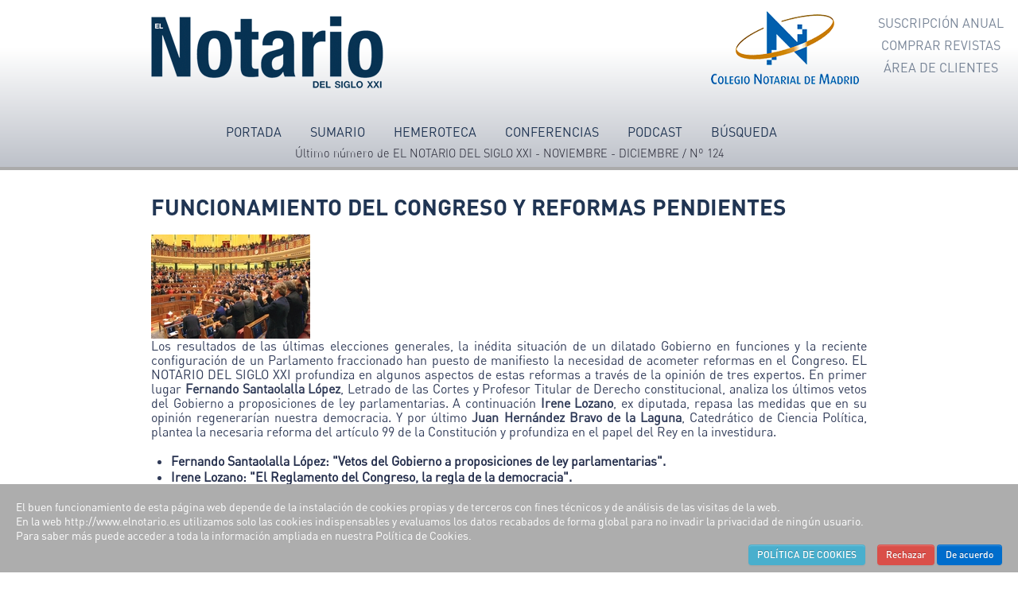

--- FILE ---
content_type: text/html; charset=utf-8
request_url: https://www.elnotario.es/revista-70/7117-funcionamiento-del-congreso-y-reformas-pendientes.html
body_size: 13070
content:
<!DOCTYPE html><html lang="es-es" dir="ltr"><head><meta charset="utf-8" /><base href="https://www.elnotario.es/revista-70/7117-funcionamiento-del-congreso-y-reformas-pendientes.html" /><meta name="twitter:card" content="summary" /><meta name="twitter:site" content="@elnotariosxxi" /><meta name="twitter:title" content="FUNCIONAMIENTO DEL CONGRESO Y REFORMAS PENDIENTES" /><meta name="twitter:description" content="Los resultados de las últimas elecciones generales, la inédita situación de un dilatado Gobierno en funciones y la reciente configuración de un Parlament..." /><meta name="twitter:image" content="https://www.elnotario.es/images/images/N70/020-1.jpg" /><meta name="og:title" content="FUNCIONAMIENTO DEL CONGRESO Y REFORMAS PENDIENTES" /><meta name="og:type" content="article" /><meta name="og:url" content="https://www.elnotario.es/revista-70/7117-funcionamiento-del-congreso-y-reformas-pendientes.html" /><meta name="og:site_name" content="EL NOTARIO DEL SIGLO XXI" /><meta name="og:description" content="Revista bimestral, editada por el Ilustre Colegio Notarial de Madrid, que analiza la actualidad desde un punto de vista jurídico" /><meta name="viewport" content="width=device-width, initial-scale=1.0" /><meta name="description" content="Revista bimestral, editada por el Ilustre Colegio Notarial de Madrid, que analiza la actualidad desde un punto de vista jurídico" /><title>FUNCIONAMIENTO DEL CONGRESO Y REFORMAS PENDIENTES</title><link href="/templates/notario_template/favicon.ico" rel="shortcut icon" type="image/vnd.microsoft.icon" /><link rel="stylesheet" href="/plugins/system/cookiehint/css/style.css" type="text/css" media="all"  /><link rel="stylesheet" href="/templates/notario_template/bootstrap/css/bootstrap.min.css" type="text/css" /><link rel="stylesheet" href="/templates/notario_template/bootstrap/css/bootstrap-responsive.min.css" type="text/css" /><link rel="stylesheet" href="/templates/notario_template/css/joomla.css" type="text/css" /><link rel="stylesheet" href="/templates/notario_template/css/modules.css" type="text/css" /><link rel="stylesheet" href="/templates/notario_template/css/carrusel.css" type="text/css" /><link rel="stylesheet" href="/templates/notario_template/css/general.css" type="text/css" /><link rel="stylesheet" href="/templates/notario_template/css/mobile.css" type="text/css" /><link rel="stylesheet" href="/templates/notario_template/css/responsive.css" type="text/css" /><link rel="stylesheet" href="/media/com_acymailing/css/module_default.css?v=1494325779" type="text/css" /><link rel="stylesheet" href="/modules/mod_aa_carousel/css/carrusel.css" type="text/css" /><link rel="stylesheet" href="/modules/mod_an_carousel/css/carrusel.css" type="text/css" /><link rel="stylesheet" href="/templates/notario_template/html/mod_icemegamenu/css/default_icemegamenu.css" type="text/css" /><link rel="stylesheet" href="/templates/notario_template/html/mod_icemegamenu/css/default_icemegamenu-reponsive.css" type="text/css" /><style type="text/css">#redim-cookiehint{bottom:0px;top:auto !important}</style> <script src="/media/system/js/mootools-core.js" type="text/javascript"></script> <script src="/media/system/js/core.js" type="text/javascript"></script> <script src="/media/system/js/caption.js" type="text/javascript"></script> <script src="/media/jui/js/jquery.min.js" type="text/javascript"></script> <script src="/templates/notario_template/bootstrap/js/bootstrap.min.js" type="text/javascript"></script> <script src="/busqueda/js/jquery-1.8.2.min.js" type="text/javascript"></script> <script src="/templates/notario_template/js/sumario.js" type="text/javascript"></script> <script src="/templates/notario_template/js/menusecundario.js" type="text/javascript"></script> <script src="/modules/mod_tiny_carousel/js/jquery.tinycarousel.js" type="text/javascript"></script> <script src="/media/com_acymailing/js/acymailing_module.js?v=570" type="text/javascript" async="async"></script> <script type="text/javascript">window.addEvent('load',function(){new JCaption('img.caption');});(function(){function blockCookies(disableCookies,disableLocal,disableSession){if(disableCookies==1){if(!document.__defineGetter__){Object.defineProperty(document,'cookie',{get:function(){return'';},set:function(){return true;}});}else{var oldSetter=document.__lookupSetter__('cookie');if(oldSetter){Object.defineProperty(document,'cookie',{get:function(){return'';},set:function(v){if(v.match(/reDimCookieHint\=/)){oldSetter.call(document,v);}return true;}});}}var cookies=document.cookie.split(';');for(var i=0;i<cookies.length;i++){var cookie=cookies[i];var pos=cookie.indexOf('=');var name='';if(pos>-1){name=cookie.substr(0,pos);}else{name=cookie;}if(name.match(/reDimCookieHint/)){document.cookie=name+'=; expires=Thu, 01 Jan 1970 00:00:00 GMT';}}}if(disableLocal==1){window.localStorage.clear();window.localStorage.__proto__=Object.create(window.Storage.prototype);window.localStorage.__proto__.setItem=function(){return undefined;};}if(disableSession==1){window.sessionStorage.clear();window.sessionStorage.__proto__=Object.create(window.Storage.prototype);window.sessionStorage.__proto__.setItem=function(){return undefined;};}}blockCookies(1,1,1);}());$(document).ready(function(){$(window).scroll(function(){if($(this).scrollTop()>100){$('.scrollup').fadeIn();}else{$('.scrollup').fadeOut();}});$('.scrollup').click(function(){$("html, body").animate({scrollTop:0},600);return false;});if($('body').hasClass('portada')){$("[rel='tooltip']").tooltip();}});if(typeof acymailing=='undefined'){var acymailing=Array();}
acymailing['NAMECAPTION']='Nombre';acymailing['NAME_MISSING']='Escriba su nombre.';acymailing['EMAILCAPTION']='Dirección electrónica';acymailing['VALID_EMAIL']='Escriba su dirección electrónica.';acymailing['ACCEPT_TERMS']='Para poder suscribirse, es necesario que haya leído y acepte los Términos y Condiciones';acymailing['CAPTCHA_MISSING']='Por favor ingrese el código de seguridad de la imagen';acymailing['NO_LIST_SELECTED']='Por favor seleccione la lista a la que desea suscribirse';</script> <!--[if lte IE 8]><link rel="stylesheet" type="text/css" href="/templates/notario_template/css/ie8.css" /> <![endif]--><!--[if lte IE 9]><style type="text/css" media="screen"></style><![endif]--><!--[if lt IE 9]> <script src="/media/jui/js/html5.js"></script> <![endif]--> <!--[if IE 11]><html class="ie"> <![endif]--><style>#mailto-window{background-color:#333}#iceMenu_470{}.ice-megamenu-toggle{display:none!important}</style> <script async src="https://www.googletagmanager.com/gtag/js?id=G-6EYX7SZJ2R"></script> <script>window.dataLayer=window.dataLayer||[];function gtag(){dataLayer.push(arguments);}
gtag('js',new Date());gtag('config','G-6EYX7SZJ2R');</script> </head><body class=" portada"><div id="close-mobile-menu"></div><div id="mobilemenu"><div class="mobile-header"><h2>Menú móvil</h2> <a id="mobile-close-icon" href="#"><img src="/templates/notario_template/images/close.png" alt="El Notario - Cerrar Movil" title="El Notario - Cerrar Movil"></a></div><div class="custom"  ><ul><li><a href="/sumario">Sumario</a></li><li><a href="/hemeroteca">Hemeroteca</a></li><li><a href="https://www.cnotarial-madrid.org/nv1024/Paginas/Conferencias_Actos.asp">Conferencias</a></li><li><a href="/podcast">Podcast</a></li><li><a href="/buscar">Búsqueda</a></li></ul></div></div><header id="header"><div class="container"><div class="row info"><img id="mobile-icon" src="/templates/notario_template/images/menu_mobile.png" alt="El Notario - Abrir Movil" title="El Notario - Abrir Movil"></div><div class="row logos"><div class="xs-left"> <a href="/"><img src="https://www.elnotario.es/images/logo.png" alt="EL NOTARIO DEL SIGLO XXI" /></a></div><div class="xs-right hidden-phone"> <img class="img-responsive mj" src="/images/MJU.Gob-285x100.jpg" alt="Colegio Notarial de Madrid - Ministerio de Justicia del Gobierno de España" title="Colegio Notarial de Madrid - Ministerio de Justicia del Gobierno de España"> <a href="//madrid.notariado.org/portal/" target="_blank"><img class='img-responsive' src="/images/logo_colegio_notario.png" alt="Colegio Notarial de Madrid" title="Colegio Notarial de Madrid"></a></div></div><div class="row mainmenu"><div id="mainmenu" class="xs-hidden"><div class="icemegamenu"><div class="ice-megamenu-toggle"><a data-toggle="collapse" data-target=".nav-collapse">Menu</a></div><div class="nav-collapse icemegamenu collapse"><ul id="icemegamenu" class="meganizr mzr-slide mzr-responsive"><li id="iceMenu_470" class="iceMenuLiLevel_1"><a href="https://www.elnotario.es/" class=" iceMenuTitle"><span class="icemega_title icemega_nosubtitle">Portada</span></a></li><li id="iceMenu_571" class="iceMenuLiLevel_1"><a href="/sumario" class=" iceMenuTitle"><span class="icemega_title icemega_nosubtitle">Sumario</span></a></li><li id="iceMenu_509" class="iceMenuLiLevel_1"><a href="/hemeroteca" class=" iceMenuTitle"><span class="icemega_title icemega_nosubtitle">Hemeroteca</span></a></li><li id="iceMenu_472" class="iceMenuLiLevel_1"><a href="https://www.youtube.com/channel/UC3xKy6JDPxVRxBUg_GNRjzg" target="_blank" class=" iceMenuTitle"><span class="icemega_title icemega_nosubtitle">Conferencias</span></a></li><li id="iceMenu_699" class="iceMenuLiLevel_1"><a href="/podcast" class=" iceMenuTitle"><span class="icemega_title icemega_nosubtitle">PodCast</span></a></li><li id="iceMenu_572" class="iceMenuLiLevel_1"><a href="/buscar" class=" iceMenuTitle"><span class="icemega_title icemega_nosubtitle">Búsqueda</span></a></li></ul></div></div> <script type="text/javascript">jQuery(document).ready(function(){var browser_width1=jQuery(window).width();jQuery("#icemegamenu").find(".icesubMenu").each(function(index){var offset1=jQuery(this).offset();var xwidth1=offset1.left+jQuery(this).width();if(xwidth1>=browser_width1){jQuery(this).addClass("ice_righttoleft");}});})
jQuery(window).resize(function(){var browser_width=jQuery(window).width();jQuery("#icemegamenu").find(".icesubMenu").removeClass("ice_righttoleft");jQuery("#icemegamenu").find(".icesubMenu").each(function(index){var offset=jQuery(this).offset();var xwidth=offset.left+jQuery(this).width();if(xwidth>=browser_width){jQuery(this).addClass("ice_righttoleft");}});});</script> <div class="custom"  ><div class="ultima-revista"><div class="container"><h3>Último número de EL NOTARIO DEL SIGLO XXI - NOVIEMBRE - DICIEMBRE / Nº 124</h3></div></div></div></div><div id="language"><ul class="nav menu"><li class="item-706"><a href="https://suscripcion.elnotario.es" >Suscripción Anual </a></li><li class="item-707"><a href="https://suscripcion.elnotario.es/store" >Comprar Revistas</a></li><li class="item-718"><a href="https://suscripcion.elnotario.es/area-de-clientes" >Área de Clientes</a></li></ul></div></div></div> </header><section id="content"><div class="container"><div id="system-message-container"><div id="system-message"></div></div><div class="row"><script text="javascript">function shareOnFB(){var url="https://www.facebook.com/sharer.php?t=FUNCIONAMIENTO DEL CONGRESO Y REFORMAS PENDIENTES&u=https://www.elnotario.es/revista-70/7117-funcionamiento-del-congreso-y-reformas-pendientes.html via @elnotariosxxi";window.open(url,'','menubar=no,toolbar=no,resizable=yes,scrollbars=yes,height=300,width=600');return false;}
function shareOntwitter(){var url='https://twitter.com/intent/tweet?text=FUNCIONAMIENTO DEL CONGRESO Y REFORMAS PENDIENTES&url=https://www.elnotario.es/revista-70/7117-funcionamiento-del-congreso-y-reformas-pendientes.html&via=elnotariosxxi';TwitterWindow=window.open(url,'TwitterWindow',width=300,height=300);return false;}
function shareOnIn(){var url="https://www.linkedin.com/cws/share?url=https://www.elnotario.es/revista-70/7117-funcionamiento-del-congreso-y-reformas-pendientes.html via @elnotariosxxi";window.open(url,'','menubar=no,toolbar=no,resizable=yes,scrollbars=yes,height=350,width=480');return false;}</script> <div class="item-page portada"><div class="page-header"><h2> FUNCIONAMIENTO DEL CONGRESO Y REFORMAS PENDIENTES</h2></div><div class="pull-left item-image"> <img
src="/images/images/N70/020-1.jpg" alt=""/></div><p style="text-align: justify;"><span style="font-size: 12pt;">Los resultados de las últimas elecciones generales, la inédita situación de un dilatado Gobierno en funciones y la reciente configuración de un Parlamento fraccionado han puesto de manifiesto la necesidad de acometer reformas en el Congreso. EL NOTARIO DEL SIGLO XXI profundiza en algunos aspectos de estas reformas a través de la opinión de tres expertos. En primer lugar <strong>Fernando Santaolalla López</strong>, Letrado de las Cortes y Profesor Titular de Derecho constitucional, analiza los últimos vetos del Gobierno a proposiciones de ley parlamentarias. A continuación <strong>Irene Lozano</strong>, ex diputada, repasa las medidas que en su opinión regenerarían nuestra democracia. Y por último <strong>Juan Hernández Bravo de la Laguna</strong>, Catedrático de Ciencia Política, plantea la necesaria reforma del artículo 99 de la Constitución y profundiza en el papel del Rey en la investidura. </span></p><ul style="text-align: justify;"><li><strong><a href="/index.php/opinion/opinion/7116-vetos-del-gobierno-a-proposiciones-de-ley-parlamentarias">Fernando Santaolalla López: "Vetos del Gobierno a proposiciones de ley parlamentarias".</a></strong></li><li><strong><a style="font-size: 12pt;" href="/index.php/opinion/opinion/7115-el-reglamento-del-congreso-la-regla-de-la-democracia">Irene Lozano: "El Reglamento del Congreso, la regla de la democracia".</a></strong></li><li><strong><a style="font-size: 12pt;" href="/index.php/opinion/opinion/7114-la-reforma-del-articulo-99-de-la-constitucion-y-el-papel-del-rey-en-la-investidura">Juan Hernández Bravo de Laguna: "La reforma del artículo 99 de la Constitución y el papel del Rey en la investidura".</a></strong></li></ul><p style="text-align: justify;">&nbsp;</p></div></div></div> </section><section id="bottom"><div class="container"><div class="row"><div class="moduletable "><div class="moduletable_content clearfix"><div class="carrusel"><div class="carrousel-header"><h3><a href="/sumario#Opinion">Opinión</a></h3></div> <a class="prev" href="#"> <img src="/images/flecha_01.png" alt="El Notario - Flecha Anterior"> </a> <a class="next" href="#"> <img src="/images/flecha_02.png" alt="El Notario - Flecha Siguiente"> </a><div class="container"><div class="carrousel-content-block"> <img class="carrousel-img-autor" src="/images/images/N124/CABALLERO FERNANDO.jpg" alt="El Notario - Fernando Caballero Mendizábal"><h4 class="carrusel-autor"> <small>Fernando Caballero Mendizábal</small> <img class="comillas" src="/images/comillas.png" alt="El Notario - Comillas"></h4><h5> <a class="carrusel-articulo" href="/opinion/opinion/13896-los-retos-del-madrid-del-futuro" title="Los retos del Madrid del futuro">Los retos del Madrid del futuro</a></h5></div><div class="carrousel-content-block"> <img class="carrousel-img-autor" src="/images/images/N124/MARTINEZ ALBERTO.jpg" alt="El Notario -  Alberto Martínez Lacambra"><h4 class="carrusel-autor"> <small> Alberto Martínez Lacambra</small> <img class="comillas" src="/images/comillas.png" alt="El Notario - Comillas"></h4><h5> <a class="carrusel-articulo" href="/opinion/opinion/13895-el-notariado-pone-cifras-al-principal-problema-de-la-ciudadania-en-espana-la-vivienda" title="El Notariado pone cifras al principal problema de la ciudadanía en España: la vivienda">El Notariado pone cifras al principal problema de la ciudadanía en España: la vivienda</a></h5></div><div class="carrousel-content-block"> <img class="carrousel-img-autor" src="/images/images/N124/GALINDO PEDRO.jpg" alt="El Notario - Pedro Galindo Gil"><h4 class="carrusel-autor"> <small>Pedro Galindo Gil</small> <img class="comillas" src="/images/comillas.png" alt="El Notario - Comillas"></h4><h5> <a class="carrusel-articulo" href="/opinion/opinion/13893-la-informacion-mercantil-una-solucion-facil-para-las-notarias" title="La información mercantil: una solución fácil para las notarías">La información mercantil: una solución fácil para las notarías</a></h5></div><div class="carrousel-content-block"> <img class="carrousel-img-autor" src="/images/images/N124/GARCIA FCO.png" alt="El Notario - Francisco González Castilla"><h4 class="carrusel-autor"> <small>Francisco González Castilla</small> <img class="comillas" src="/images/comillas.png" alt="El Notario - Comillas"></h4><h5> <a class="carrusel-articulo" href="/opinion/opinion/13891-el-procedimiento-de-registro-unico-de-arrendamientos-de-corta-duracion-transparencia-razonable-o-intervencion-contra-un-modelo-de-negocio" title="El procedimiento de registro único de arrendamientos de corta duración: ¿transparencia razonable o intervención contra un modelo de negocio?">El procedimiento de registro único de arrendamientos de corta duración: ¿transparencia razonable o intervención contra un modelo de negocio?</a></h5></div><div class="carrousel-content-block"> <img class="carrousel-img-autor" src="/images/images/N124/VALENTIN JAVIER.jpg" alt="El Notario - Javier Valentín Peñate"><h4 class="carrusel-autor"> <small>Javier Valentín Peñate</small> <img class="comillas" src="/images/comillas.png" alt="El Notario - Comillas"></h4><h5> <a class="carrusel-articulo" href="/opinion/opinion/13890-una-vision-critica-del-registro-unico-de-arrendamientos-de-corta-duracion-en-espana" title="Una visión crítica del registro único de arrendamientos de corta duración en España">Una visión crítica del registro único de arrendamientos de corta duración en España</a></h5></div><div class="carrousel-content-block"> <img class="carrousel-img-autor" src="/images/images/N124/TOMAS ROY SANTIAGO.jpg" alt="El Notario - Santiago Tomás Roy"><h4 class="carrusel-autor"> <small>Santiago Tomás Roy</small> <img class="comillas" src="/images/comillas.png" alt="El Notario - Comillas"></h4><h5> <a class="carrusel-articulo" href="/opinion/opinion/13889-por-que-no-se-hizo-caso-al-consejo-de-estado" title="¿Por qué no se hizo caso al Consejo de Estado?">¿Por qué no se hizo caso al Consejo de Estado?</a></h5></div><div class="carrousel-content-block"> <img class="carrousel-img-autor" src="/images/images/N124/DELGADO ALVARO.jpg" alt="El Notario - Álvaro Delgado Truyols"><h4 class="carrusel-autor"> <small>Álvaro Delgado Truyols</small> <img class="comillas" src="/images/comillas.png" alt="El Notario - Comillas"></h4><h5> <a class="carrusel-articulo" href="/opinion/opinion/13887-el-trust-en-espana" title="El trust en España">El trust en España</a></h5></div><div class="carrousel-content-block"> <img class="carrousel-img-autor" src="/images/images/N124/BARREDA CARLOS.jpg" alt="El Notario - Carlos Barreda Velasco"><h4 class="carrusel-autor"> <small>Carlos Barreda Velasco</small> <img class="comillas" src="/images/comillas.png" alt="El Notario - Comillas"></h4><h5> <a class="carrusel-articulo" href="/opinion/opinion/13886-consecuencias-practicas-de-la-falta-de-reconocimiento-juridico-del-trust-en-espana" title="Consecuencias prácticas de la falta de reconocimiento jurídico del trust en España">Consecuencias prácticas de la falta de reconocimiento jurídico del trust en España</a></h5></div><div class="carrousel-content-block"> <img class="carrousel-img-autor" src="/images/images/N124/PRADES JORGE.jpg" alt="El Notario - Jorge Prades López"><h4 class="carrusel-autor"> <small>Jorge Prades López</small> <img class="comillas" src="/images/comillas.png" alt="El Notario - Comillas"></h4><h5> <a class="carrusel-articulo" href="/opinion/opinion/13885-transparencia-en-el-sector-asegurador-mayor-intervencion-notarial-de-polizas-de-seguro" title="Transparencia en el sector asegurador: ¿mayor intervención notarial de pólizas de seguro?">Transparencia en el sector asegurador: ¿mayor intervención notarial de pólizas de seguro?</a></h5></div><div class="carrousel-content-block"> <img class="carrousel-img-autor" src="/images/images/N124/GIMENEZ BELTRAN.jpg" alt="El Notario - Beltrán Giménez Moreno"><h4 class="carrusel-autor"> <small>Beltrán Giménez Moreno</small> <img class="comillas" src="/images/comillas.png" alt="El Notario - Comillas"></h4><h5> <a class="carrusel-articulo" href="/opinion/opinion/13884-la-invasion-de-la-calificacion-juridica-por-parte-de-la-inspeccion-de-hacienda" title="La invasión de la calificación jurídica por parte de la Inspección de Hacienda">La invasión de la calificación jurídica por parte de la Inspección de Hacienda</a></h5></div><div class="carrousel-content-block"> <img class="carrousel-img-autor" src="/images/images/N124/GOMA FERNANDO.jpg" alt="El Notario - Fernando Gomá Lanzón"><h4 class="carrusel-autor"> <small>Fernando Gomá Lanzón</small> <img class="comillas" src="/images/comillas.png" alt="El Notario - Comillas"></h4><h5> <a class="carrusel-articulo" href="/opinion/opinion/13883-el-guardador-de-hecho-experiencia-notarial-tras-cuatro-anos-de-la-ley-8-2021" title="El guardador de hecho: experiencia notarial tras cuatro años de la Ley 8/2021">El guardador de hecho: experiencia notarial tras cuatro años de la Ley 8/2021</a></h5></div><div class="carrousel-content-block"> <img class="carrousel-img-autor" src="/images/images/N124/GOMEZ-OLANO DANIEL.jpg" alt="El Notario - Daniel Gómez-Olano González"><h4 class="carrusel-autor"> <small>Daniel Gómez-Olano González</small> <img class="comillas" src="/images/comillas.png" alt="El Notario - Comillas"></h4><h5> <a class="carrusel-articulo" href="/opinion/opinion/13882-la-paradoja-de-la-justicia-tributaria" title="La paradoja de la justicia tributaria">La paradoja de la justicia tributaria</a></h5></div></div></div> <script type="text/javascript">var $j=jQuery.noConflict();jQuery(document).ready(function(){var element_width=285;var posicion=3;jQuery('.carrusel .next').on('click',function()
{var elements_count=jQuery(this).parent().find(".container > div").length;if(posicion<elements_count)
{posicion=posicion+1;jQuery('.carrusel .container').animate({marginLeft:"-="+element_width},600);}
return false;});jQuery('.carrusel .prev').on('click',function()
{if(posicion!==3)
{posicion=posicion-1;$('.carrusel .container').animate({marginLeft:"+="+element_width},600);}
return false;});});</script> </div></div><div class="moduletable "><div class="moduletable_content clearfix"><div class="row grid-divider"><div class="col-sm-4"><div class="col-padding"><div class="contenido-left area-img"><img class="img-responsive" src="/images/images/N124/SC_TODO.jpg" title="Revista" alt="El Notario - Revista"></div><div class="contenido-right area-tag"><h3 class="rojo"><a href="/sumario#seccion-corporativa">Sección Corporativa</a></h3></div><div class="contenido-right area-text"><h4><a href="/seccion-corporativa/13868-presentacion-del-libro-todo-notarias">Presentación del libro "TODO notarías"</a></h4></div></div></div><div class="col-sm-4"><div class="col-padding"><div class="contenido-left area-img"><img class="img-responsive" src="/images/images/N124/PEREZ RAMOS CARLOS.jpg" title="Carlos Pérez Ramos" alt="El Notario - Carlos Pérez Ramos"></div><div class="contenido-right area-tag"><h3 class="verde"><a href="/sumario#practica-juridica">Práctica Jurídica</a></h3></div><div class="contenido-right area-text"><h4><a href="/practica-juridica/13879-particion-menores-e-hipoteca-hay-conflicto-de-intereses">Partición, menores e hipoteca ¿hay conflicto de intereses?</a></h4><div class="autor">Carlos Pérez Ramos</div></div></div></div><div class="col-sm-4"><div class="col-padding"><div class="contenido-left area-img"><img class="img-responsive" src="/images/images/N124/JAGS.jpg" title="José Aristónico García Sánchez" alt="El Notario - José Aristónico García Sánchez"></div><div class="contenido-right area-tag"><h3 class="azul-claro"><a href="/sumario#panorama">Panorama</a></h3></div><div class="contenido-right area-text"><h4><a href="/panorama/13866-palestina-tierra-sagrada-condenada-a-disputa-eterna">Palestina, tierra sagrada, condenada a disputa eterna</a></h4><div class="autor">José Aristónico García Sánchez</div></div></div></div></div></div></div></div></div> </section><footer id="footer"><div class="container"><div class="flex-content"><div class="col-flex-full"><div class="moduletable "><div class="moduletable_content clearfix"><div class="home-tabs"><ul class="tabs-header"><li class="active"><a href="#tab-legislacion">Legislación</a></li><li><a href="#tab-jurisprudencia">Jurisprudencia</a></li><li><a href="#tab-dgrn">DGSJYFP</a></li></ul><div class="tabs-content"><div id="tab-legislacion" class="active"><div class="row"><h3><a href="/legislacion/13864">Derecho estatal</a></h3><ul><li>Modificación de las Leyes sobre Navegación Aérea y Seguridad Aérea</li></ul></div><div class="row"><h3><a href="/legislacion/13863">Derecho autonómico</a></h3><ul><li>Canarias: texto refundido del IGIC y del AIREM</li><li>Cataluña: sector agrario</li><li>Murcia: urbanismo y vivienda</li></ul></div></div><div id="tab-jurisprudencia"><div class="row"><h3><a href="/tribunales/13861">Tribunal Constitucional</a></h3><ul><li>Imparable e inexorable restitución urbanística plena de la Isla de Valdecañas en Extremadura</li><li>El Estado puede licitar contratos en competencias exclusivas autonómicas pero no ejecutar políticas integrales. Acogimiento familiar de menores</li></ul></div><div class="row"><h3><a href="/tribunales/13860">Tribunal Supremo</a></h3><ul><li>El artículo 17.1 c) del Código Civil tiene efectos retroactivos</li><li>El Tribunal Supremo delimita la doctrina sobre el abuso de derecho</li><li>El auto de autorización de venta de bienes concursales equivale al título y modo a los efectos de la adquisición de la propiedad de los bienes objeto de adjudicación</li></ul></div></div><div id="tab-dgrn"><div class="row"><h3><a href="/dgrn-resoluciones/13857">Resoluciones DGSJYFP</a></h3><ul><li>En una herencia sujeta a Derecho inglés es posible la adjudicación e inscripción a favor de un executor como titularidad fiduciaria</li><li>La declaración de concurso no interfiere en la adopción de acuerdos de las juntas generales de las sociedades de capital</li><li>No cabe ejecución hipotecaria sin haberse expedido la certificación de dominio y cargas</li></ul></div></div></div></div></div></div><div class="moduletable "><div class="moduletable_content clearfix"><div class="col-lg-12 col-md-12 col-sm-12 sidebar-page-container"><div class="sidebar"><div class="sidebar-widget sidebar-post"><div class="widget-title"><h3 class="text-left">Temas de Inter&eacute;s</h3></div><div class="post-inner"><div class="carousel-inner-data"><ul class="span4"><li><div class="post"><div class="post-date"><p>1</p></div><h5><a href="https://www.elnotario.es/index.php/editorial/13898-nuevo-portal-de-la-vivienda">Nuevo Portal de la Vivienda. Editorial</a></h5></div></li><li><div class="post"><div class="post-date"><p>2</p></div><h5><a href="https://www.elnotario.es/index.php/tribuna-de-actualidad/13896-los-retos-del-madrid-del-futuro">Fernando Caballero Mendizábal: “Los retos del Madrid del futuro”</a></h5></div></li><li><div class="post"><div class="post-date"><p>3</p></div><h5><a href="https://www.elnotario.es/index.php/opinion/opinion/13895-el-notariado-pone-cifras-al-principal-problema-de-la-ciudadania-en-espana-la-vivienda">Alberto Martínez Lacambra: “El Notariado pone cifras al principal problema de la ciudadanía en España: la vivienda”</a></h5></div></li><li><div class="post"><div class="post-date"><p>4</p></div><h5><a href="https://www.elnotario.es/index.php/opinion/opinion/13893-la-informacion-mercantil-una-solucion-facil-para-las-notarias">Pedro Galindo Gil: “La información mercantil: una solución fácil para las notarías”</a></h5></div></li><li><div class="post"><div class="post-date"><p>5</p></div><h5><a href="https://www.elnotario.es/index.php/opinion/opinion/13891-el-procedimiento-de-registro-unico-de-arrendamientos-de-corta-duracion-transparencia-razonable-o-intervencion-contra-un-modelo-de-negocio">Francisco González Castilla: “El procedimiento de registro único de arrendamientos de corta duración: ¿transparencia razonable o intervención contra un modelo de negocio?”</a></h5></div></li></ul><div class="span1"></div><ul class="span4"><li><div class="post"><div class="post-date"><p>6</p></div><h5><a href="https://www.elnotario.es/index.php/opinion/opinion/13887-el-trust-en-espana">Álvaro Delgado Truyols: “El trust en España”</a></h5></div></li><li><div class="post"><div class="post-date"><p>7</p></div><h5><a href="https://www.elnotario.es/index.php/opinion/opinion/13885-transparencia-en-el-sector-asegurador-mayor-intervencion-notarial-de-polizas-de-seguro">Jorge Prades López: “Transparencia en el sector asegurador: ¿mayor intervención notarial de pólizas de seguro?”</a></h5></div></li><li><div class="post"><div class="post-date"><p>8</p></div><h5><a href="https://www.elnotario.es/index.php/opinion/opinion/13883-el-guardador-de-hecho-experiencia-notarial-tras-cuatro-anos-de-la-ley-8-2021">Fernando Gomá Lanzón: “El guardador de hecho: experiencia notarial tras cuatro años de la Ley 8/2021”</a></h5></div></li><li><div class="post"><div class="post-date"><p>9</p></div><h5><a href="https://www.elnotario.es/index.php/practica-juridica/13880-copias-notariales-con-caracter-ejecutivo-tras-la-reforma-del-articulo-517-de-la-ley-de-enjuiciamiento-civil">Alfonso Madridejos Fernández: “Copias notariales con carácter ejecutivo tras la reforma del artículo 517 de la Ley de Enjuiciamiento Civil”</a></h5></div></li><li><div class="post"><div class="post-date"><p>10</p></div><h5><a href="https://www.elnotario.es/index.php/panorama/los-libros/13866-palestina-tierra-sagrada-condenada-a-disputa-eterna">José Aristónico García Sánchez: "Palestina, tierra sagrada, condenada a disputa eterna"</a></h5></div></li></ul></div></div></div></div></div></div></div><div class="moduletable "><div class="moduletable_content clearfix"><div class="custom"  ><div class="banner-promo"><a href="https://madrid.notariado.org/portal/catalogo-de-publicaciones" target="_blank"> <img src="/images/banners/banner-catalogo-publicaciones.jpg" alt="Colegio Notarial de Madrid - El Notario" /> </a></div><div class="banner-suscripciones"><a href="https://suscripcion.elnotario.es/" target="_blank"> <img src="/images/banners/banner-tienda-virtual.jpg" alt="Colegio Notarial de Madrid - El Notario Suscripciones Revistas" /> </a></div></div></div></div><div class="moduletable "><div class="moduletable_content clearfix"> <script type="text/javascript">var $j=jQuery.noConflict();</script> <style type='text/css' media='screen'>#tchsp{height:1%;margin:0px 2px 2px;overflow:hidden;position:relative;padding:0 50px 10px}#tchsp .viewport{height:136px;overflow:hidden;position:relative}#tchsp .buttons{background:#EBEBEB;border-radius:22px;display:block;position:absolute;top:50px;left:0;width:35px;height:39px;color:#fff;font-weight:bold;text-align:center;line-height:35px;text-decoration:none;font-size:22px}#tchsp .next{right:0;left:auto;top:50px}#tchsp .buttons:hover{color:#EBEBEB;background:#546470}#tchsp .disable{visibility:hidden}#tchsp .overview{list-style:none;position:absolute;padding:0;margin:0;width:104px;left:0;top:0}#tchsp .overview li{float:left;margin:0 34px 0 0;padding:1px;height:132px;border:1px solid #dcdcdc;width:100px}@media ( max-width: 576px ){#tchsp .buttons{width:48px;height:48px;line-height:48px;font-size:32px}}</style> <script type="text/javascript">jQuery(document).ready(function(){jQuery('#tchsp').tinycarousel({buttons:true,interval:"false",intervalTime:"1",animationTime:"0"});var slider=jQuery('#tchsp').data("plugin_tinycarousel");});</script> <div class="footer-hemeroteca"><h3><a href="/hemeroteca">HEMEROTECA - EDICIONES ANTERIORES</a></h3></div><div id="tchsp"> <a title="Anterior" class="buttons prev" href="#">&#60;</a><div class="viewport"><ul class="overview"><li><a title="El Notario - Revista 123" href="/hemeroteca/revista-123/"><img src="https://www.elnotario.es/images/tinyimages/123.jpg" alt="El Notario - Revista 123" title="Revista 123" /></a></li><li><a title="El Notario - Revista 122" href="/hemeroteca/revista-122/"><img src="https://www.elnotario.es/images/tinyimages/122.jpg" alt="El Notario - Revista 122" title="Revista 122" /></a></li><li><a title="El Notario - Revista 121" href="/hemeroteca/revista-121/"><img src="https://www.elnotario.es/images/tinyimages/121.jpg" alt="El Notario - Revista 121" title="Revista 121" /></a></li><li><a title="El Notario - Revista 120" href="/hemeroteca/revista-120/"><img src="https://www.elnotario.es/images/tinyimages/120.jpg" alt="El Notario - Revista 120" title="Revista 120" /></a></li><li><a title="El Notario - Revista 119" href="/hemeroteca/revista-119/"><img src="https://www.elnotario.es/images/tinyimages/119.jpg" alt="El Notario - Revista 119" title="Revista 119" /></a></li><li><a title="El Notario - Revista 118" href="/hemeroteca/revista-118/"><img src="https://www.elnotario.es/images/tinyimages/118.jpg" alt="El Notario - Revista 118" title="Revista 118" /></a></li><li><a title="El Notario - Revista 117" href="/hemeroteca/revista-117/"><img src="https://www.elnotario.es/images/tinyimages/117.jpg" alt="El Notario - Revista 117" title="Revista 117" /></a></li><li><a title="El Notario - Revista 116" href="/hemeroteca/revista-116/"><img src="https://www.elnotario.es/images/tinyimages/116.jpg" alt="El Notario - Revista 116" title="Revista 116" /></a></li><li><a title="El Notario - Revista 115" href="/hemeroteca/revista-115/"><img src="https://www.elnotario.es/images/tinyimages/115.jpg" alt="El Notario - Revista 115" title="Revista 115" /></a></li><li><a title="El Notario - Revista 114" href="/hemeroteca/revista-114/"><img src="https://www.elnotario.es/images/tinyimages/114.jpg" alt="El Notario - Revista 114" title="Revista 114" /></a></li><li><a title="El Notario - Revista 113" href="/hemeroteca/revista-113/"><img src="https://www.elnotario.es/images/tinyimages/113.jpg" alt="El Notario - Revista 113" title="Revista 113" /></a></li><li><a title="El Notario - Revista 112" href="/hemeroteca/revista-112/"><img src="https://www.elnotario.es/images/tinyimages/112.jpg" alt="El Notario - Revista 112" title="Revista 112" /></a></li><li><a title="El Notario - Revista 111" href="/hemeroteca/revista-111/"><img src="https://www.elnotario.es/images/tinyimages/111.jpg" alt="El Notario - Revista 111" title="Revista 111" /></a></li><li><a title="El Notario - Revista 110" href="/hemeroteca/revista-110/"><img src="https://www.elnotario.es/images/tinyimages/110.jpg" alt="El Notario - Revista 110" title="Revista 110" /></a></li><li><a title="El Notario - Revista 109" href="/hemeroteca/revista-109/"><img src="https://www.elnotario.es/images/tinyimages/109.jpg" alt="El Notario - Revista 109" title="Revista 109" /></a></li><li><a title="El Notario - Revista 108" href="/hemeroteca/revista-108/"><img src="https://www.elnotario.es/images/tinyimages/108.jpg" alt="El Notario - Revista 108" title="Revista 108" /></a></li><li><a title="El Notario - Revista 107" href="/hemeroteca/revista-107/"><img src="https://www.elnotario.es/images/tinyimages/107.jpg" alt="El Notario - Revista 107" title="Revista 107" /></a></li><li><a title="El Notario - Revista 106" href="/hemeroteca/revista-106/"><img src="https://www.elnotario.es/images/tinyimages/106.jpg" alt="El Notario - Revista 106" title="Revista 106" /></a></li><li><a title="El Notario - Revista 105" href="/hemeroteca/revista-105/"><img src="https://www.elnotario.es/images/tinyimages/105.jpg" alt="El Notario - Revista 105" title="Revista 105" /></a></li><li><a title="El Notario - Revista 104" href="/hemeroteca/revista-104/"><img src="https://www.elnotario.es/images/tinyimages/104.jpg" alt="El Notario - Revista 104" title="Revista 104" /></a></li><li><a title="El Notario - Revista 103" href="/hemeroteca/revista-103/"><img src="https://www.elnotario.es/images/tinyimages/103.jpg" alt="El Notario - Revista 103" title="Revista 103" /></a></li><li><a title="El Notario - Revista 102" href="/hemeroteca/revista-102/"><img src="https://www.elnotario.es/images/tinyimages/102.jpg" alt="El Notario - Revista 102" title="Revista 102" /></a></li><li><a title="El Notario - Revista 101" href="/hemeroteca/revista-101/"><img src="https://www.elnotario.es/images/tinyimages/101.jpg" alt="El Notario - Revista 101" title="Revista 101" /></a></li><li><a title="El Notario - Revista 100" href="/hemeroteca/revista-100/"><img src="https://www.elnotario.es/images/tinyimages/100.jpg" alt="El Notario - Revista 100" title="Revista 100" /></a></li><li><a title="El Notario - Revista 99" href="/hemeroteca/revista-99/"><img src="https://www.elnotario.es/images/tinyimages/99.jpg" alt="El Notario - Revista 99" title="Revista 99" /></a></li><li><a title="El Notario - Revista 98" href="/hemeroteca/revista-98/"><img src="https://www.elnotario.es/images/tinyimages/98.jpg" alt="El Notario - Revista 98" title="Revista 98" /></a></li><li><a title="El Notario - Revista 97" href="/hemeroteca/revista-97/"><img src="https://www.elnotario.es/images/tinyimages/97.jpg" alt="El Notario - Revista 97" title="Revista 97" /></a></li><li><a title="El Notario - Revista 96" href="/hemeroteca/revista-96/"><img src="https://www.elnotario.es/images/tinyimages/96.jpg" alt="El Notario - Revista 96" title="Revista 96" /></a></li><li><a title="El Notario - Revista 95" href="/hemeroteca/revista-95/"><img src="https://www.elnotario.es/images/tinyimages/95.jpg" alt="El Notario - Revista 95" title="Revista 95" /></a></li><li><a title="El Notario - Revista 94" href="/hemeroteca/revista-94/"><img src="https://www.elnotario.es/images/tinyimages/94.jpg" alt="El Notario - Revista 94" title="Revista 94" /></a></li><li><a title="El Notario - Revista 93" href="/hemeroteca/revista-93/"><img src="https://www.elnotario.es/images/tinyimages/93.jpg" alt="El Notario - Revista 93" title="Revista 93" /></a></li><li><a title="El Notario - Revista 91-92" href="/hemeroteca/revista-91-92/"><img src="https://www.elnotario.es/images/tinyimages/91-92.jpg" alt="El Notario - Revista 91-92" title="Revista 91-92" /></a></li><li><a title="El Notario - Revista 90" href="/hemeroteca/revista-90/"><img src="https://www.elnotario.es/images/tinyimages/90.jpg" alt="El Notario - Revista 90" title="Revista 90" /></a></li><li><a title="El Notario - Revista 89" href="/hemeroteca/revista-89/"><img src="https://www.elnotario.es/images/tinyimages/89.jpg" alt="El Notario - Revista 89" title="Revista 89" /></a></li><li><a title="El Notario - Revista 88" href="/hemeroteca/revista-88/"><img src="https://www.elnotario.es/images/tinyimages/88.jpg" alt="El Notario - Revista 88" title="Revista 88" /></a></li><li><a title="El Notario - Revista 87" href="/hemeroteca/revista-87/"><img src="https://www.elnotario.es/images/tinyimages/87.jpg" alt="El Notario - Revista 87" title="Revista 87" /></a></li><li><a title="El Notario - Revista 86" href="/hemeroteca/revista-86/"><img src="https://www.elnotario.es/images/tinyimages/86.jpg" alt="El Notario - Revista 86" title="Revista 86" /></a></li><li><a title="El Notario - Revista 85" href="/hemeroteca/revista-85/"><img src="https://www.elnotario.es/images/tinyimages/85.jpg" alt="El Notario - Revista 85" title="Revista 85" /></a></li><li><a title="El Notario - Revista 84" href="/hemeroteca/revista-84/"><img src="https://www.elnotario.es/images/tinyimages/84.jpg" alt="El Notario - Revista 84" title="Revista 84" /></a></li><li><a title="El Notario - Revista 83" href="/hemeroteca/revista-83/"><img src="https://www.elnotario.es/images/tinyimages/83.jpg" alt="El Notario - Revista 83" title="Revista 83" /></a></li><li><a title="El Notario - Revista 82" href="/hemeroteca/revista-82/"><img src="https://www.elnotario.es/images/tinyimages/82.jpg" alt="El Notario - Revista 82" title="Revista 82" /></a></li><li><a title="El Notario - Revista 81" href="/hemeroteca/revista-81/"><img src="https://www.elnotario.es/images/tinyimages/81.jpg" alt="El Notario - Revista 81" title="Revista 81" /></a></li><li><a title="El Notario - Revista 80" href="/hemeroteca/revista-80/"><img src="https://www.elnotario.es/images/tinyimages/80.jpg" alt="El Notario - Revista 80" title="Revista 80" /></a></li><li><a title="El Notario - Revista 79" href="/hemeroteca/revista-79/"><img src="https://www.elnotario.es/images/tinyimages/79.jpg" alt="El Notario - Revista 79" title="Revista 79" /></a></li><li><a title="El Notario - Revista 78" href="/hemeroteca/revista-78/"><img src="https://www.elnotario.es/images/tinyimages/78.jpg" alt="El Notario - Revista 78" title="Revista 78" /></a></li><li><a title="El Notario - Revista 77" href="/hemeroteca/revista-77/"><img src="https://www.elnotario.es/images/tinyimages/77.jpg" alt="El Notario - Revista 77" title="Revista 77" /></a></li><li><a title="El Notario - Revista 76" href="/hemeroteca/revista-76/"><img src="https://www.elnotario.es/images/tinyimages/76.jpg" alt="El Notario - Revista 76" title="Revista 76" /></a></li><li><a title="El Notario - Revista 75" href="/hemeroteca/revista-75/"><img src="https://www.elnotario.es/images/tinyimages/75.jpg" alt="El Notario - Revista 75" title="Revista 75" /></a></li><li><a title="El Notario - Revista 74" href="/hemeroteca/revista-74/"><img src="https://www.elnotario.es/images/tinyimages/74.jpg" alt="El Notario - Revista 74" title="Revista 74" /></a></li><li><a title="El Notario - Revista 73" href="/hemeroteca/revista-73/"><img src="https://www.elnotario.es/images/tinyimages/73.jpg" alt="El Notario - Revista 73" title="Revista 73" /></a></li><li><a title="El Notario - Revista 72" href="/hemeroteca/revista-72/"><img src="https://www.elnotario.es/images/tinyimages/72.jpg" alt="El Notario - Revista 72" title="Revista 72" /></a></li><li><a title="El Notario - Revista 71" href="/hemeroteca/revista-71/"><img src="https://www.elnotario.es/images/tinyimages/71.jpg" alt="El Notario - Revista 71" title="Revista 71" /></a></li><li><a title="El Notario - Revista 70" href="https://legado.elnotario.es/hemeroteca/revista-70/"><img src="https://www.elnotario.es/images/tinyimages/70.jpg" alt="El Notario - Revista 70" title="Revista 70" /></a></li><li><a title="El Notario - Revista 69" href="https://legado.elnotario.es/hemeroteca/revista-69/"><img src="https://www.elnotario.es/images/tinyimages/69.jpg" alt="El Notario - Revista 69" title="Revista 69" /></a></li><li><a title="El Notario - Revista 68" href="https://legado.elnotario.es/hemeroteca/revista-68/"><img src="https://www.elnotario.es/images/tinyimages/68.jpg" alt="El Notario - Revista 68" title="Revista 68" /></a></li><li><a title="El Notario - Revista 67" href="https://legado.elnotario.es/hemeroteca/revista-67/"><img src="https://www.elnotario.es/images/tinyimages/67.jpg" alt="El Notario - Revista 67" title="Revista 67" /></a></li><li><a title="El Notario - Revista 66" href="https://legado.elnotario.es/hemeroteca/revista-66/"><img src="https://www.elnotario.es/images/tinyimages/66.jpg" alt="El Notario - Revista 66" title="Revista 66" /></a></li><li><a title="El Notario - Revista 65" href="https://legado.elnotario.es/hemeroteca/revista-65/"><img src="https://www.elnotario.es/images/tinyimages/65.jpg" alt="El Notario - Revista 65" title="Revista 65" /></a></li><li><a title="El Notario - Revista 64" href="https://legado.elnotario.es/hemeroteca/revista-64/"><img src="https://www.elnotario.es/images/tinyimages/64.jpg" alt="El Notario - Revista 64" title="Revista 64" /></a></li><li><a title="El Notario - Revista 63" href="https://legado.elnotario.es/hemeroteca/revista-63/"><img src="https://www.elnotario.es/images/tinyimages/63.jpg" alt="El Notario - Revista 63" title="Revista 63" /></a></li><li><a title="El Notario - Revista 62" href="https://legado.elnotario.es/hemeroteca/revista-62/"><img src="https://www.elnotario.es/images/tinyimages/62.jpg" alt="El Notario - Revista 62" title="Revista 62" /></a></li><li><a title="El Notario - Revista 61" href="https://legado.elnotario.es/hemeroteca/revista-61/"><img src="https://www.elnotario.es/images/tinyimages/61.jpg" alt="El Notario - Revista 61" title="Revista 61" /></a></li><li><a title="El Notario - Revista 60" href="https://legado.elnotario.es/hemeroteca/revista-60/"><img src="https://www.elnotario.es/images/tinyimages/60.jpg" alt="El Notario - Revista 60" title="Revista 60" /></a></li><li><a title="El Notario - Revista 59" href="https://legado.elnotario.es/hemeroteca/revista-59/"><img src="https://www.elnotario.es/images/tinyimages/59.jpg" alt="El Notario - Revista 59" title="Revista 59" /></a></li><li><a title="El Notario - Revista 58" href="https://legado.elnotario.es/hemeroteca/revista-58/"><img src="https://www.elnotario.es/images/tinyimages/58.jpg" alt="El Notario - Revista 58" title="Revista 58" /></a></li><li><a title="El Notario - Revista 57" href="https://legado.elnotario.es/hemeroteca/revista-57/"><img src="https://www.elnotario.es/images/tinyimages/57.jpg" alt="El Notario - Revista 57" title="Revista 57" /></a></li><li><a title="El Notario - Revista 56" href="https://legado.elnotario.es/hemeroteca/revista-56/"><img src="https://www.elnotario.es/images/tinyimages/56.jpg" alt="El Notario - Revista 56" title="Revista 56" /></a></li><li><a title="El Notario - Revista 55" href="https://legado.elnotario.es/hemeroteca/revista-55/"><img src="https://www.elnotario.es/images/tinyimages/55.jpg" alt="El Notario - Revista 55" title="Revista 55" /></a></li><li><a title="El Notario - Revista 54" href="https://legado.elnotario.es/hemeroteca/revista-54/"><img src="https://www.elnotario.es/images/tinyimages/54.jpg" alt="El Notario - Revista 54" title="Revista 54" /></a></li><li><a title="El Notario - Revista 53" href="https://legado.elnotario.es/hemeroteca/revista-53/"><img src="https://www.elnotario.es/images/tinyimages/53.jpg" alt="El Notario - Revista 53" title="Revista 53" /></a></li><li><a title="El Notario - Revista 52" href="https://legado.elnotario.es/hemeroteca/revista-52/"><img src="https://www.elnotario.es/images/tinyimages/52.jpg" alt="El Notario - Revista 52" title="Revista 52" /></a></li><li><a title="El Notario - Revista 51" href="https://legado.elnotario.es/hemeroteca/revista-51/"><img src="https://www.elnotario.es/images/tinyimages/51.jpg" alt="El Notario - Revista 51" title="Revista 51" /></a></li><li><a title="El Notario - Revista 50" href="https://legado.elnotario.es/hemeroteca/revista-50/"><img src="https://www.elnotario.es/images/tinyimages/50.jpg" alt="El Notario - Revista 50" title="Revista 50" /></a></li><li><a title="El Notario - Revista 49" href="https://legado.elnotario.es/hemeroteca/revista-49/"><img src="https://www.elnotario.es/images/tinyimages/49.jpg" alt="El Notario - Revista 49" title="Revista 49" /></a></li><li><a title="El Notario - Revista 48" href="https://legado.elnotario.es/hemeroteca/revista-48/"><img src="https://www.elnotario.es/images/tinyimages/48.jpg" alt="El Notario - Revista 48" title="Revista 48" /></a></li><li><a title="El Notario - Revista 47" href="https://legado.elnotario.es/hemeroteca/revista-47/"><img src="https://www.elnotario.es/images/tinyimages/47.jpg" alt="El Notario - Revista 47" title="Revista 47" /></a></li><li><a title="El Notario - Revista 46" href="https://legado.elnotario.es/hemeroteca/revista-46/"><img src="https://www.elnotario.es/images/tinyimages/46.jpg" alt="El Notario - Revista 46" title="Revista 46" /></a></li><li><a title="El Notario - Revista 45" href="https://legado.elnotario.es/hemeroteca/revista-45/"><img src="https://www.elnotario.es/images/tinyimages/45.jpg" alt="El Notario - Revista 45" title="Revista 45" /></a></li><li><a title="El Notario - Revista 44" href="https://legado.elnotario.es/hemeroteca/revista-44/"><img src="https://www.elnotario.es/images/tinyimages/44.jpg" alt="El Notario - Revista 44" title="Revista 44" /></a></li><li><a title="El Notario - Revista 43" href="https://legado.elnotario.es/hemeroteca/revista-43/"><img src="https://www.elnotario.es/images/tinyimages/43.jpg" alt="El Notario - Revista 43" title="Revista 43" /></a></li><li><a title="El Notario - Revista 42" href="https://legado.elnotario.es/hemeroteca/revista-42/"><img src="https://www.elnotario.es/images/tinyimages/42.jpg" alt="El Notario - Revista 42" title="Revista 42" /></a></li><li><a title="El Notario - Revista 41" href="https://legado.elnotario.es/hemeroteca/revista-41/"><img src="https://www.elnotario.es/images/tinyimages/41.jpg" alt="El Notario - Revista 41" title="Revista 41" /></a></li><li><a title="El Notario - Revista 40" href="https://legado.elnotario.es/hemeroteca/revista-40/"><img src="https://www.elnotario.es/images/tinyimages/40.jpg" alt="El Notario - Revista 40" title="Revista 40" /></a></li><li><a title="El Notario - Revista 39" href="https://legado.elnotario.es/hemeroteca/revista-39/"><img src="https://www.elnotario.es/images/tinyimages/39.jpg" alt="El Notario - Revista 39" title="Revista 39" /></a></li><li><a title="El Notario - Revista 38" href="https://legado.elnotario.es/hemeroteca/revista-38/"><img src="https://www.elnotario.es/images/tinyimages/38.jpg" alt="El Notario - Revista 38" title="Revista 38" /></a></li><li><a title="El Notario - Revista 37" href="https://legado.elnotario.es/hemeroteca/revista-37/"><img src="https://www.elnotario.es/images/tinyimages/37.jpg" alt="El Notario - Revista 37" title="Revista 37" /></a></li><li><a title="El Notario - Revista 36" href="https://legado.elnotario.es/hemeroteca/revista-36/"><img src="https://www.elnotario.es/images/tinyimages/36.jpg" alt="El Notario - Revista 36" title="Revista 36" /></a></li><li><a title="El Notario - Revista 35" href="https://legado.elnotario.es/hemeroteca/revista-35/"><img src="https://www.elnotario.es/images/tinyimages/35.jpg" alt="El Notario - Revista 35" title="Revista 35" /></a></li><li><a title="El Notario - Revista 34" href="https://legado.elnotario.es/hemeroteca/revista-34/"><img src="https://www.elnotario.es/images/tinyimages/34.jpg" alt="El Notario - Revista 34" title="Revista 34" /></a></li><li><a title="El Notario - Revista 33" href="https://legado.elnotario.es/hemeroteca/revista-33/"><img src="https://www.elnotario.es/images/tinyimages/33.jpg" alt="El Notario - Revista 33" title="Revista 33" /></a></li><li><a title="El Notario - Revista 32" href="https://legado.elnotario.es/hemeroteca/revista-32/"><img src="https://www.elnotario.es/images/tinyimages/32.jpg" alt="El Notario - Revista 32" title="Revista 32" /></a></li><li><a title="El Notario - Revista 31" href="https://legado.elnotario.es/hemeroteca/revista-31/"><img src="https://www.elnotario.es/images/tinyimages/31.jpg" alt="El Notario - Revista 31" title="Revista 31" /></a></li><li><a title="El Notario - Revista 30" href="https://legado.elnotario.es/hemeroteca/revista-30/"><img src="https://www.elnotario.es/images/tinyimages/30.jpg" alt="El Notario - Revista 30" title="Revista 30" /></a></li><li><a title="El Notario - Revista 29" href="https://legado.elnotario.es/hemeroteca/revista-29/"><img src="https://www.elnotario.es/images/tinyimages/29.jpg" alt="El Notario - Revista 29" title="Revista 29" /></a></li><li><a title="El Notario - Revista 28" href="https://legado.elnotario.es/hemeroteca/revista-28/"><img src="https://www.elnotario.es/images/tinyimages/28.jpg" alt="El Notario - Revista 28" title="Revista 28" /></a></li><li><a title="El Notario - Revista 27" href="https://legado.elnotario.es/hemeroteca/revista-27/"><img src="https://www.elnotario.es/images/tinyimages/27.jpg" alt="El Notario - Revista 27" title="Revista 27" /></a></li><li><a title="El Notario - Revista 26" href="https://legado.elnotario.es/hemeroteca/revista-26/"><img src="https://www.elnotario.es/images/tinyimages/26.jpg" alt="El Notario - Revista 26" title="Revista 26" /></a></li><li><a title="El Notario - Revista 25" href="https://legado.elnotario.es/hemeroteca/revista-25/"><img src="https://www.elnotario.es/images/tinyimages/25.jpg" alt="El Notario - Revista 25" title="Revista 25" /></a></li><li><a title="El Notario - Revista 24" href="https://legado.elnotario.es/hemeroteca/revista-24/"><img src="https://www.elnotario.es/images/tinyimages/24.jpg" alt="El Notario - Revista 24" title="Revista 24" /></a></li><li><a title="El Notario - Revista 23" href="https://legado.elnotario.es/hemeroteca/revista-23/"><img src="https://www.elnotario.es/images/tinyimages/23.jpg" alt="El Notario - Revista 23" title="Revista 23" /></a></li><li><a title="El Notario - Revista 22" href="https://legado.elnotario.es/hemeroteca/revista-22/"><img src="https://www.elnotario.es/images/tinyimages/22.jpg" alt="El Notario - Revista 22" title="Revista 22" /></a></li><li><a title="El Notario - Revista 21" href="https://legado.elnotario.es/hemeroteca/revista-21/"><img src="https://www.elnotario.es/images/tinyimages/21.jpg" alt="El Notario - Revista 21" title="Revista 21" /></a></li><li><a title="El Notario - Revista 20" href="https://legado.elnotario.es/hemeroteca/revista-20/"><img src="https://www.elnotario.es/images/tinyimages/20.jpg" alt="El Notario - Revista 20" title="Revista 20" /></a></li><li><a title="El Notario - Revista 19" href="https://legado.elnotario.es/hemeroteca/revista-19/"><img src="https://www.elnotario.es/images/tinyimages/19.jpg" alt="El Notario - Revista 19" title="Revista 19" /></a></li><li><a title="El Notario - Revista 18" href="https://legado.elnotario.es/hemeroteca/revista-18/"><img src="https://www.elnotario.es/images/tinyimages/18.jpg" alt="El Notario - Revista 18" title="Revista 18" /></a></li><li><a title="El Notario - Revista 17" href="https://legado.elnotario.es/hemeroteca/revista-17/"><img src="https://www.elnotario.es/images/tinyimages/17.jpg" alt="El Notario - Revista 17" title="Revista 17" /></a></li><li><a title="El Notario - Revista 16" href="https://legado.elnotario.es/hemeroteca/revista-16/"><img src="https://www.elnotario.es/images/tinyimages/16.jpg" alt="El Notario - Revista 16" title="Revista 16" /></a></li><li><a title="El Notario - Revista 15" href="https://legado.elnotario.es/hemeroteca/revista-15/"><img src="https://www.elnotario.es/images/tinyimages/15.jpg" alt="El Notario - Revista 15" title="Revista 15" /></a></li><li><a title="El Notario - Revista 14" href="https://legado.elnotario.es/hemeroteca/revista-14/"><img src="https://www.elnotario.es/images/tinyimages/14.jpg" alt="El Notario - Revista 14" title="Revista 14" /></a></li><li><a title="El Notario - Revista 13" href="https://legado.elnotario.es/hemeroteca/revista-13/"><img src="https://www.elnotario.es/images/tinyimages/13.jpg" alt="El Notario - Revista 13" title="Revista 13" /></a></li><li><a title="El Notario - Revista 12" href="https://legado.elnotario.es/hemeroteca/revista-12/"><img src="https://www.elnotario.es/images/tinyimages/12.jpg" alt="El Notario - Revista 12" title="Revista 12" /></a></li><li><a title="El Notario - Revista 11" href="https://legado.elnotario.es/hemeroteca/revista-11/"><img src="https://www.elnotario.es/images/tinyimages/11.jpg" alt="El Notario - Revista 11" title="Revista 11" /></a></li><li><a title="El Notario - Revista 10" href="https://legado.elnotario.es/hemeroteca/revista-10/"><img src="https://www.elnotario.es/images/tinyimages/10.jpg" alt="El Notario - Revista 10" title="Revista 10" /></a></li><li><a title="El Notario - Revista 9" href="https://legado.elnotario.es/hemeroteca/revista-9/"><img src="https://www.elnotario.es/images/tinyimages/9.jpg" alt="El Notario - Revista 9" title="Revista 9" /></a></li><li><a title="El Notario - Revista 8" href="https://legado.elnotario.es/hemeroteca/revista-8/"><img src="https://www.elnotario.es/images/tinyimages/8.jpg" alt="El Notario - Revista 8" title="Revista 8" /></a></li><li><a title="El Notario - Revista 7" href="https://legado.elnotario.es/hemeroteca/revista-7/"><img src="https://www.elnotario.es/images/tinyimages/7.jpg" alt="El Notario - Revista 7" title="Revista 7" /></a></li><li><a title="El Notario - Revista 6" href="https://legado.elnotario.es/hemeroteca/revista-6/"><img src="https://www.elnotario.es/images/tinyimages/6.jpg" alt="El Notario - Revista 6" title="Revista 6" /></a></li><li><a title="El Notario - Revista 5" href="https://legado.elnotario.es/hemeroteca/revista-5/"><img src="https://www.elnotario.es/images/tinyimages/5.jpg" alt="El Notario - Revista 5" title="Revista 5" /></a></li><li><a title="El Notario - Revista 4" href="https://legado.elnotario.es/hemeroteca/revista-4/"><img src="https://www.elnotario.es/images/tinyimages/4.jpg" alt="El Notario - Revista 4" title="Revista 4" /></a></li><li><a title="El Notario - Revista 3" href="https://legado.elnotario.es/hemeroteca/revista-3/"><img src="https://www.elnotario.es/images/tinyimages/3.jpg" alt="El Notario - Revista 3" title="Revista 3" /></a></li><li><a title="El Notario - Revista 2" href="https://legado.elnotario.es/hemeroteca/revista-2/"><img src="https://www.elnotario.es/images/tinyimages/2.jpg" alt="El Notario - Revista 2" title="Revista 2" /></a></li><li><a title="El Notario - Revista 1" href="https://legado.elnotario.es/hemeroteca/revista-1/"><img src="https://www.elnotario.es/images/tinyimages/1.jpg" alt="El Notario - Revista 1" title="Revista 1" /></a></li></ul></div> <a title="Siguiente" class="buttons next" href="#">&#62;</a></div></div></div><div class="general_module general_module_ newsfooter "><div class="acymailing_module newsfooter" id="acymailing_module_formAcymailing59611"><div class="acymailing_fulldiv" id="acymailing_fulldiv_formAcymailing59611"  ><form id="formAcymailing59611" action="/" onsubmit="return submitacymailingform('optin','formAcymailing59611', 0)" method="post" name="formAcymailing59611"  ><div class="acymailing_module_form" ><table class="acymailing_form"><tr><td colspan="2"> <img class="newsletter" src="/images/suscribete.png" alt="El Notario - Suscribete a nuestro Newsletter"></td></tr><tr><td class="acyfield_email acy_requiredField"> <input id="user_email_formAcymailing59611"  onfocus="if(this.value == 'Dirección electrónica') this.value = '';" onblur="if(this.value=='') this.value='Dirección electrónica';" class="inputbox" type="text" name="user[email]" value="Dirección electrónica" title="Dirección electrónica"/><div class="acyterms"  ><div class="accordion" id="newsletter_acept_term"><div class="accordion-group"><div class="accordion-heading"> <a class="accordion-toggle" data-toggle="collapse" data-parent="#anewsletter_acept_term" href="#collapseat"> Tratamiento de datos (Ver más) </a></div><div id="collapseat" class="accordion-body collapse"><div class="accordion-inner"><p> <strong>Responsable del tratamiento:</strong> Ilustre Colegio Notarial de Madrid.<br> <strong>Finalidad:</strong> gestión del servicio de consultas y sugerencias de los usuarios.<br> <strong>Legitimación:</strong> consentimiento del usuario.<br> <strong>Destinatarios:</strong> no se cederán datos a terceros salvo en caso de obligación legal.<br> <strong>Derechos:</strong> acceso, rectificación, supresión, limitación, oposición y portabilidad de los datos en las condiciones establecidas en la Política de privacidad del responsable del tratamiento.<br> <strong>Información adicional:</strong> puede consultar la <a href="/politica-de-privacidad" target="_blank">Política de Privacidad</a>.</p></div></div></div></div> <input id="mailingdata_terms_formAcymailing59611" class="checkbox" type="checkbox" name="terms" title="Términos y Condiciones"/> <span class="muted">Acepto la <a href="/politica-de-privacidad" target="_blank">Política de Privacidad</a></span></div></td><td  class="acysubbuttons"> <input class="button subbutton btn btn-primary" type="submit" value="Suscribirse" name="Submit" onclick="try{ return submitacymailingform('optin','formAcymailing59611', 0); }catch(err){alert('The form could not be submitted '+err);return false;}"/></td></tr></table> <input type="hidden" name="ajax" value="0" /> <input type="hidden" name="acy_source" value="module_276" /> <input type="hidden" name="ctrl" value="sub"/> <input type="hidden" name="task" value="notask"/> <input type="hidden" name="redirect" value="https%3A%2F%2Fwww.elnotario.es%2Frevista-70%2F7117-funcionamiento-del-congreso-y-reformas-pendientes.html"/> <input type="hidden" name="redirectunsub" value="https%3A%2F%2Fwww.elnotario.es%2Frevista-70%2F7117-funcionamiento-del-congreso-y-reformas-pendientes.html"/> <input type="hidden" name="option" value="com_acymailing"/> <input type="hidden" name="hiddenlists" value="1"/> <input type="hidden" name="acyformname" value="formAcymailing59611" /></div></form></div></div></div></div></div></div> </footer><div id="copyright_area"><div class="container"><div id="copyrightmenu"><div class="custom"  ><p><a title="Inicio" href="/">INICIO</a> | <a title="Hemeroteca" href="/hemeroteca">HEMEROTECA</a> | <a title="Conferencias del Colegio Notarial de Madrid" href="//www.youtube.com/channel/UC3xKy6JDPxVRxBUg_GNRjzg">CONFERENCIAS </a> | <a title="Escucha nuestros Podcasts" href="/podcast">PODCAST</a> | <a title="Staff" href="/staff">STAFF</a> | <a title="Contáctanos" href="/comentario" target="_blank">CONTACTO</a><br /><a title="Aviso Legal" href="/aviso-legal">AVISO LEGAL</a> | <a title="Política Editorial" href="/politica-editorial">POLÍTICA EDITORIAL</a> | <a title="Política De Preservación Digital" href="/politica-de-preservacion-digital">POLÍTICA DE PRESERVACIÓN DIGITAL</a> | <a title="Política de Cookies" href="/politica-de-cookies">POLÍTICA DE COOKIES</a> | <a title="Política de Privacidad" href="/politica-de-privacidad">POLÍTICA DE PRIVACIDAD</a><br /> Producido por: <a style="color: #203553;" title="Axionnet Network SL - Consultores Informáticos" href="//www.axionnet.es" rel="nofollow" target="_blank"> AXIONNET NETWORK, S.L.</a></p><p>Síguenos en <a class="rrss-logos" title="El Notario en Twitter" href="//twitter.com/elnotariosxxi" target="_blank"><img src="/images/rrss/twitter1.png" alt="El Notario en Twitter" /></a><a class="rrss-logos" title="El Notario en YouTube" href="//www.youtube.com/channel/UC3xKy6JDPxVRxBUg_GNRjzg" target="_blank"><img src="/images/rrss/youtube.png" alt="El Notario en YouTube" /></a></p></div></div></div></div><a href="#" class="scrollup" style="display: inline; ">TPL_TPL_FIELD_SCROLL</a><div id="redim-cookiehint"><div class="cookiecontent"> El buen funcionamiento de esta página web depende de la instalación de cookies propias y de terceros con fines técnicos y de análisis de las visitas de la web.<br>En la web http://www.elnotario.es utilizamos solo las cookies indispensables y evaluamos los datos recabados de forma global para no invadir la privacidad de ningún usuario.<br>Para saber más puede acceder a toda la información ampliada en nuestra Política de Cookies.</div><div class="cookiebuttons"> <a id="cookiehintinfo" rel="nofollow" href="/politica-de-cookies" class="btn btn-info">POLÍTICA DE COOKIES</a> <a id="cookiehintsubmitno" rel="nofollow" href="https://www.elnotario.es/revista-70/7117-funcionamiento-del-congreso-y-reformas-pendientes.html?rCH=-2" class="btn btn-danger">Rechazar</a> <a id="cookiehintsubmit" rel="nofollow" href="https://www.elnotario.es/revista-70/7117-funcionamiento-del-congreso-y-reformas-pendientes.html?rCH=2" class="btn btn-primary">De acuerdo</a></div><div class="clr"></div></div> <script type="text/javascript">function cookiehintfadeOut(el){el.style.opacity=1;(function fade(){if((el.style.opacity-=.1)<0){el.style.display="none";}else{requestAnimationFrame(fade);}})();}window.addEventListener('load',function(){document.getElementById('cookiehintsubmit').addEventListener('click',function(e){e.preventDefault();document.cookie='reDimCookieHint=1; expires=Fri, 23 Jan 2026 23:59:59 GMT;57; path=/';cookiehintfadeOut(document.getElementById('redim-cookiehint'));return false;},false);document.getElementById('cookiehintsubmitno').addEventListener('click',function(e){e.preventDefault();document.cookie='reDimCookieHint=-1; expires=0; path=/';cookiehintfadeOut(document.getElementById('redim-cookiehint'));return false;},false);});</script> </body></html>

--- FILE ---
content_type: text/css
request_url: https://www.elnotario.es/templates/notario_template/css/typography.css
body_size: 555
content:
@font-face {
	font-family: 'DINPro Regular';
	src: url('../fonts/DINPro/DINPro.eot');
	src: url('../fonts/DINPro/DINPro.ttf.eot?#iefix') format('embedded-opentype'),
         url('../fonts/DINPro/DINPro.woff') format('woff'),
         url('../fonts/DINPro/DINPro.ttf') format('truetype'),
         url('../fonts/DINPro/DINPro.svg#DINPro-Regular') format('svg');
	font-weight: normal;
	font-style: normal;
}
@font-face {
	font-family: 'DINPro Medium';
	src: url('../fonts/DINPro/DINPro-Medium.ttf') format('truetype');
    src: url('../fonts/DINPro/DINPro-Medium.eot');
    src: url('../fonts/DINPro/DINPro-Medium.ttf.eot?#iefix') format('embedded-opentype'),
         url('../fonts/DINPro/DINPro-Medium.woff') format('woff'),
         url('../fonts/DINPro/DINPro-Medium.ttf') format('truetype'),
         url('../fonts/DINPro/DINPro-Medium.svg#DINPro-Medium') format('svg');
	font-weight: medium;
	font-style: normal;
}
@font-face {
	font-family: 'DINPro Bold';
	src: url('../fonts/DINPro/DINPro-Bold.ttf') format('truetype');
    src: url('../fonts/DINPro/DINPro-Bold.eot');
    src: url('../fonts/DINPro/DINPro-Bold.ttf.eot?#iefix') format('embedded-opentype'),
         url('../fonts/DINPro/DINPro-Bold.woff') format('woff'),
         url('../fonts/DINPro/DINPro-Bold.ttf') format('truetype'),
         url('../fonts/DINPro/DINPro-Bold.svg#DINPro-Bold') format('svg');
	font-weight: bold;
	font-style: normal;
}
@font-face {
	font-family: 'DINPro Light';
	src: url('../fonts/DINPro/DINPro-Light.ttf') format('truetype');
	src: url('../fonts/DINPro/DINPro-Light.ttf') format('truetype');
    src: url('../fonts/DINPro/DINPro-Light.eot');
    src: url('../fonts/DINPro/DINPro-Light.ttf.eot?#iefix') format('embedded-opentype'),
         url('../fonts/DINPro/DINPro-Light.woff') format('woff'),
         url('../fonts/DINPro/DINPro-Light.ttf') format('truetype'),
         url('../fonts/DINPro/DINPro-Light.svg#DINPro-Light') format('svg');
	font-weight: lighter;
	font-style: normal;
}
@font-face {
	font-family: 'Gandhi Serif Regular';
	src: url('../fonts/Gandhi Serif/GandhiSerif-Regular_0.ttf') format('truetype');
	src: url('../fonts/Gandhi Serif/GandhiSerif-Regular_0.ttf') format('truetype');
    src: url('../fonts/Gandhi Serif/GandhiSerif-Regular_0.eot');
    src: url('../fonts/Gandhi Serif/GandhiSerif-Regular_0.ttf.eot?#iefix') format('embedded-opentype'),
         url('../fonts/Gandhi Serif/GandhiSerif-Regular_0.woff') format('woff'),
         url('../fonts/Gandhi Serif/GandhiSerif-Regular_0.ttf') format('truetype'),
         url('../fonts/Gandhi Serif/GandhiSerif-Regular_0.svg#GandhiSerif-Regular') format('svg');
	font-weight: normal;
	font-style: normal;
}
@font-face {
	font-family: 'Gandhi Serif BoldItalic';
	src: url(../fonts/Gandhi Serif/GandhiSerif-BoldItalic_0.ttf) format('truetype');
	src: url('../fonts/Gandhi Serif/GandhiSerif-BoldItalic_0.ttf') format('truetype');
	src: url('../fonts/Gandhi Serif/GandhiSerif-BoldItalic_0.eot');
    src: url('../fonts/Gandhi Serif/GandhiSerif-BoldItalic_0.ttf.eot?#iefix') format('embedded-opentype'),
         url('../fonts/Gandhi Serif/GandhiSerif-BoldItalic_0.woff') format('woff'),
         url('../fonts/Gandhi Serif/GandhiSerif-BoldItalic_0.ttf') format('truetype'),
         url('../fonts/Gandhi Serif/GandhiSerif-BoldItalic_0.svg#GandhiSerif-BoldItalic') format('svg');
	font-weight: bold;
	font-style: italic;
}
@font-face {
	font-family: 'Gandhi Serif Bold';
	src: url('../fonts/Gandhi Serif/GandhiSerif-Bold_0.ttf') format('truetype');
	src: url('../fonts/Gandhi Serif/Gandhi Serif-Bold_0.ttf') format('truetype');
	src: url('../fonts/Gandhi Serif/GandhiSerif-Bold_0.eot');
	src: url('../fonts/Gandhi Serif/GandhiSerif-Bold_0.ttf.eot?#iefix') format('embedded-opentype'),
         url('../fonts/Gandhi Serif/GandhiSerif-Bold_0.woff') format('woff'),
         url('../fonts/Gandhi Serif/GandhiSerif-Bold_0.ttf') format('truetype'),
         url('../fonts/Gandhi Serif/GandhiSerif-Bold_0.svg#GandhiSerif-Bold') format('svg');
	font-weight: bold;
	font-style: normal;
}
@font-face {
	font-family: 'Gandhi Serif Italic';
	src: url('../fonts/Gandhi Serif/GandhiSerif-Italic_0.ttf') format('truetype');
    src: url('../fonts/Gandhi Serif/GandhiSerif-Italic_0.ttf') format('truetype');
	src: url('../fonts/Gandhi Serif/GandhiSerif-Italic_0.eot');
	src: url('../fonts/Gandhi Serif/GandhiSerif-Italic_0.ttf.eot?#iefix') format('embedded-opentype'),
         url('../fonts/Gandhi Serif/GandhiSerif-Italic_0.woff') format('woff'),
         url('../fonts/Gandhi Serif/GandhiSerif-Italic_0.ttf') format('truetype'),
         url('../fonts/Gandhi Serif/GandhiSerif-Italic_0.svg#GandhiSerif-Italic') format('svg');
	font-weight: normal;
	font-style: italic;
}
em {
	font-style: italic;
}

--- FILE ---
content_type: application/javascript
request_url: https://www.elnotario.es/templates/notario_template/js/sumario.js
body_size: 724
content:

//---------------------------------------------------
//SUMARIO
$(function(){
	$('.sumario h4').on('click',function()
	{
		var section = '#caja' + $(this).find('img').attr('Data');
		$(section).slideToggle();
	});
});

//---------------------------------------------------
$(function(){
	$("#mobile-icon").click(function(event) 
	{
		$("#mobilemenu").css('margin','0');
		$("#mobilemenu").width("80%");
		$("#close-mobile-menu").width("100%");
		$("#close-mobile-menu").fadeIn("slow");
	});
});
$(function(){
	$("#mobile-close-icon").click(function(event) 
	{
		event.preventDefault();
		$("#mobilemenu").width("0%");
		$("#close-mobile-menu").fadeOut("slow",function(){
			$("#close-mobile-menu").width("0%");
		});
	});
});
$(function(){
	$("#close-mobile-menu").click(function(event) 
	{
		$("#mobilemenu").width("0%");
		$("#close-mobile-menu").fadeOut("slow",function(){
			$("#close-mobile-menu").width("0%");
		});
	});
});
//---------------------------------------------------------------

$(function(){
	$("#editorial").click(function(event) {
	event.preventDefault();
	$("#cajaEditorial").slideToggle();
	});
});

$(function(){
	$("#opinion").click(function(event) {
	event.preventDefault();
	$("#cajaOpinion").slideToggle();
	});
});

$(function(){
	$("#legislacion").click(function(event) {
	event.preventDefault();
	$("#cajaLegislacion").slideToggle();
	});
});

$(function(){
	$("#dgrn").click(function(event) {
	event.preventDefault();
	$("#cajaDgrn").slideToggle();
	});

});

$(function(){
	$("#academia").click(function(event) {
	event.preventDefault();
	$("#cajaAcademia").slideToggle();
});

});

$(function(){
	$("#juridica").click(function(event) {
	event.preventDefault();
	$("#cajaJuridica").slideToggle();
	});
});


$(function(){
	$("#mediacion").click(function(event) {
	event.preventDefault();
	$("#cajaMediacion").slideToggle();
	});
});


$(function(){
	$("#corporativa").click(function(event) {
	event.preventDefault();
	$("#cajaCorporativa").slideToggle();
});
});


$(function(){
	$("#panorama").click(function(event) {
	event.preventDefault();
	$("#cajaPanorama").slideToggle();
	});
});


$(function(){
	$("#tecnologia").click(function(event) {
	event.preventDefault();
	$("#cajaTecnologia").slideToggle();
});
});

$(function(){
	$("#reportajes").click(function(event) {
	event.preventDefault();
	$("#cajaReportajes").slideToggle();
});
});

$(function(){
	$("#grandesnotariado").click(function(event) {
	event.preventDefault();
	$("#cajagrandesNotariado").slideToggle();
});
});
$(function(){
	$("#entrevista").click(function(event) {
	event.preventDefault();
	$("#cajaEntrevista").slideToggle();
});
});
$(function(){
	$("#testimonio").click(function(event) {
	event.preventDefault();
	$("#cajatestimonio").slideToggle();
});
});
$(function(){
	$("#perspectiva").click(function(event) {
	event.preventDefault();
	$("#cajaPerspectiva").slideToggle();
});
});
$(function(){
	$("#libros").click(function(event) {
	event.preventDefault();
	$("#cajaLibros").slideToggle();
});
});
$(function(){
	$("#informe").click(function(event) {
	event.preventDefault();
	$("#cajaInforme").slideToggle();
});
});
$(function(){
	$("#control").click(function(event) {
	event.preventDefault();
	$("#cajaControl").slideToggle();
});
});
$(function(){
	$("#tribuna").click(function(event) {
	event.preventDefault();
	$("#cajaTribuna").slideToggle();
});
});
$(function(){
	$("#seminario").click(function(event) {
	event.preventDefault();
	$("#cajaSeminario").slideToggle();
});
});
$(function(){
	$("#seminariointer").click(function(event) {
	event.preventDefault();
	$("#cajaSeminariointer").slideToggle();
});
});
$(function(){
	$("#especial").click(function(event) {
	event.preventDefault();
	$("#cajaEspecial").slideToggle();
});
});
$(function(){
	$("#dgrncambio").click(function(event) {
	event.preventDefault();
	$("#cajaDgrncambio").slideToggle();
});
});
$(function(){
	$("#aniversario").click(function(event) {
	event.preventDefault();
	$("#cajaAniversario").slideToggle();
});
});
$(function(){
	$("#2r").click(function(event) {
	event.preventDefault();
	$("#caja2r").slideToggle();
});
});
$(function(){
	$("#datos").click(function(event) {
	event.preventDefault();
	$("#cajaDatos").slideToggle();
});
});
$(function(){
	$("#suplemento").click(function(event) {
	event.preventDefault();
	$("#cajaSuplemento").slideToggle();
});

});
$(function(){
	$("#espdatos").click(function(event) {
	event.preventDefault();
	$("#cajaespdatos").slideToggle();
});

});
$(function(){
	$("#fundacion").click(function(event) {
	event.preventDefault();
	$("#cajafundacion").slideToggle();
});

});
$(function(){
	$("#social").click(function(event) {
	event.preventDefault();
	$("#cajasocial").slideToggle();
});

});